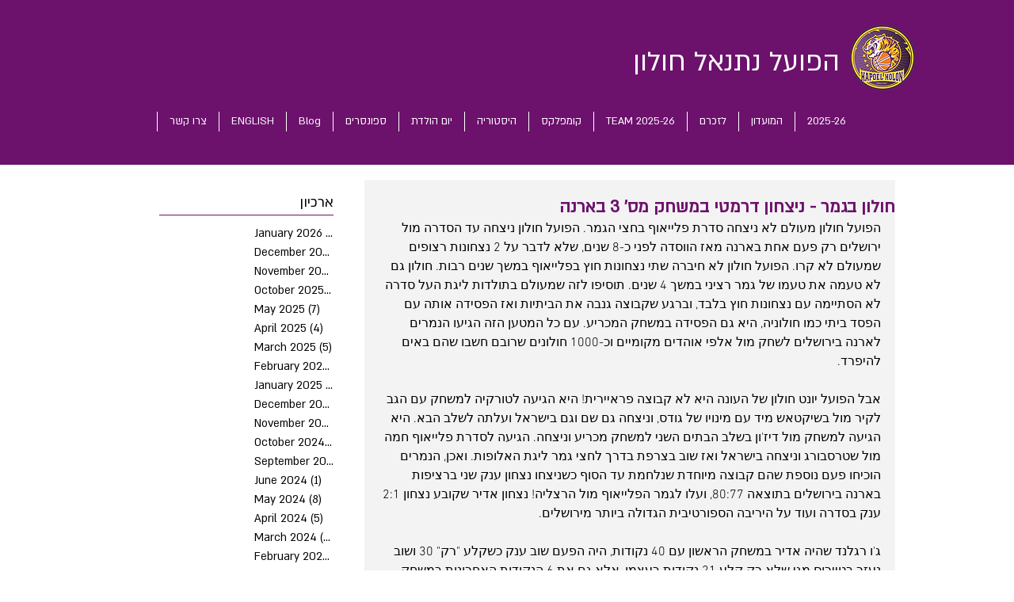

--- FILE ---
content_type: text/css; charset=utf-8
request_url: https://www.hapoelholon.co.il/_serverless/pro-gallery-css-v4-server/layoutCss?ver=2&id=fssfn-not-scoped&items=3636_1000_666%7C3744_1000_622%7C3338_1000_735%7C3513_1000_601%7C3676_1000_798%7C3523_1000_818%7C3327_1000_839%7C3560_1000_744%7C3378_970_1000%7C3523_1000_719&container=3613_634_1307_720&options=gallerySizeType:px%7CenableInfiniteScroll:true%7CtitlePlacement:SHOW_ON_HOVER%7CgridStyle:1%7CimageMargin:5%7CgalleryLayout:2%7CisVertical:true%7CnumberOfImagesPerRow:3%7CgallerySizePx:300%7CcubeRatio:1%7CcubeType:fill%7CgalleryThumbnailsAlignment:none
body_size: -145
content:
#pro-gallery-fssfn-not-scoped [data-hook="item-container"][data-idx="0"].gallery-item-container{opacity: 1 !important;display: block !important;transition: opacity .2s ease !important;top: 0px !important;left: 0px !important;right: auto !important;height: 208px !important;width: 208px !important;} #pro-gallery-fssfn-not-scoped [data-hook="item-container"][data-idx="0"] .gallery-item-common-info-outer{height: 100% !important;} #pro-gallery-fssfn-not-scoped [data-hook="item-container"][data-idx="0"] .gallery-item-common-info{height: 100% !important;width: 100% !important;} #pro-gallery-fssfn-not-scoped [data-hook="item-container"][data-idx="0"] .gallery-item-wrapper{width: 208px !important;height: 208px !important;margin: 0 !important;} #pro-gallery-fssfn-not-scoped [data-hook="item-container"][data-idx="0"] .gallery-item-content{width: 208px !important;height: 208px !important;margin: 0px 0px !important;opacity: 1 !important;} #pro-gallery-fssfn-not-scoped [data-hook="item-container"][data-idx="0"] .gallery-item-hover{width: 208px !important;height: 208px !important;opacity: 1 !important;} #pro-gallery-fssfn-not-scoped [data-hook="item-container"][data-idx="0"] .item-hover-flex-container{width: 208px !important;height: 208px !important;margin: 0px 0px !important;opacity: 1 !important;} #pro-gallery-fssfn-not-scoped [data-hook="item-container"][data-idx="0"] .gallery-item-wrapper img{width: 100% !important;height: 100% !important;opacity: 1 !important;} #pro-gallery-fssfn-not-scoped [data-hook="item-container"][data-idx="1"].gallery-item-container{opacity: 1 !important;display: block !important;transition: opacity .2s ease !important;top: 0px !important;left: 213px !important;right: auto !important;height: 208px !important;width: 208px !important;} #pro-gallery-fssfn-not-scoped [data-hook="item-container"][data-idx="1"] .gallery-item-common-info-outer{height: 100% !important;} #pro-gallery-fssfn-not-scoped [data-hook="item-container"][data-idx="1"] .gallery-item-common-info{height: 100% !important;width: 100% !important;} #pro-gallery-fssfn-not-scoped [data-hook="item-container"][data-idx="1"] .gallery-item-wrapper{width: 208px !important;height: 208px !important;margin: 0 !important;} #pro-gallery-fssfn-not-scoped [data-hook="item-container"][data-idx="1"] .gallery-item-content{width: 208px !important;height: 208px !important;margin: 0px 0px !important;opacity: 1 !important;} #pro-gallery-fssfn-not-scoped [data-hook="item-container"][data-idx="1"] .gallery-item-hover{width: 208px !important;height: 208px !important;opacity: 1 !important;} #pro-gallery-fssfn-not-scoped [data-hook="item-container"][data-idx="1"] .item-hover-flex-container{width: 208px !important;height: 208px !important;margin: 0px 0px !important;opacity: 1 !important;} #pro-gallery-fssfn-not-scoped [data-hook="item-container"][data-idx="1"] .gallery-item-wrapper img{width: 100% !important;height: 100% !important;opacity: 1 !important;} #pro-gallery-fssfn-not-scoped [data-hook="item-container"][data-idx="2"].gallery-item-container{opacity: 1 !important;display: block !important;transition: opacity .2s ease !important;top: 0px !important;left: 426px !important;right: auto !important;height: 208px !important;width: 208px !important;} #pro-gallery-fssfn-not-scoped [data-hook="item-container"][data-idx="2"] .gallery-item-common-info-outer{height: 100% !important;} #pro-gallery-fssfn-not-scoped [data-hook="item-container"][data-idx="2"] .gallery-item-common-info{height: 100% !important;width: 100% !important;} #pro-gallery-fssfn-not-scoped [data-hook="item-container"][data-idx="2"] .gallery-item-wrapper{width: 208px !important;height: 208px !important;margin: 0 !important;} #pro-gallery-fssfn-not-scoped [data-hook="item-container"][data-idx="2"] .gallery-item-content{width: 208px !important;height: 208px !important;margin: 0px 0px !important;opacity: 1 !important;} #pro-gallery-fssfn-not-scoped [data-hook="item-container"][data-idx="2"] .gallery-item-hover{width: 208px !important;height: 208px !important;opacity: 1 !important;} #pro-gallery-fssfn-not-scoped [data-hook="item-container"][data-idx="2"] .item-hover-flex-container{width: 208px !important;height: 208px !important;margin: 0px 0px !important;opacity: 1 !important;} #pro-gallery-fssfn-not-scoped [data-hook="item-container"][data-idx="2"] .gallery-item-wrapper img{width: 100% !important;height: 100% !important;opacity: 1 !important;} #pro-gallery-fssfn-not-scoped [data-hook="item-container"][data-idx="3"]{display: none !important;} #pro-gallery-fssfn-not-scoped [data-hook="item-container"][data-idx="4"]{display: none !important;} #pro-gallery-fssfn-not-scoped [data-hook="item-container"][data-idx="5"]{display: none !important;} #pro-gallery-fssfn-not-scoped [data-hook="item-container"][data-idx="6"]{display: none !important;} #pro-gallery-fssfn-not-scoped [data-hook="item-container"][data-idx="7"]{display: none !important;} #pro-gallery-fssfn-not-scoped [data-hook="item-container"][data-idx="8"]{display: none !important;} #pro-gallery-fssfn-not-scoped [data-hook="item-container"][data-idx="9"]{display: none !important;} #pro-gallery-fssfn-not-scoped .pro-gallery-prerender{height:847px !important;}#pro-gallery-fssfn-not-scoped {height:847px !important; width:634px !important;}#pro-gallery-fssfn-not-scoped .pro-gallery-margin-container {height:847px !important;}#pro-gallery-fssfn-not-scoped .pro-gallery {height:847px !important; width:634px !important;}#pro-gallery-fssfn-not-scoped .pro-gallery-parent-container {height:847px !important; width:639px !important;}